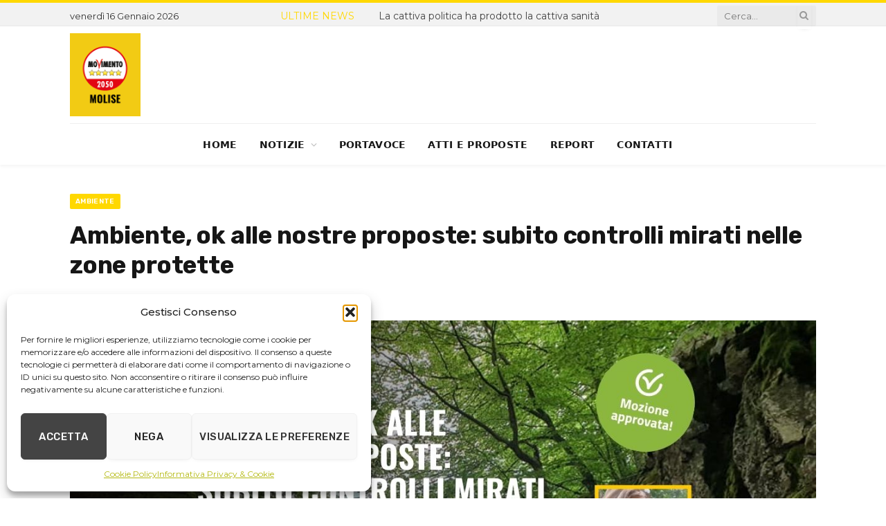

--- FILE ---
content_type: text/html; charset=UTF-8
request_url: https://www.molise5stelle.it/ambiente-ok-alle-nostre-proposte-subito-controlli-mirati-nelle-zone-protette/
body_size: 19056
content:

<!DOCTYPE html>
<html lang="it-IT" class="s-light site-s-light">

<head>

	<meta charset="UTF-8" />
	<meta name="viewport" content="width=device-width, initial-scale=1" />
	<meta name='robots' content='index, follow, max-image-preview:large, max-snippet:-1, max-video-preview:-1' />

	<!-- This site is optimized with the Yoast SEO plugin v26.6 - https://yoast.com/wordpress/plugins/seo/ -->
	<title>Ambiente, ok alle nostre proposte: subito controlli mirati nelle zone protette</title><link rel="preload" as="image" imagesrcset="https://www.molise5stelle.it/wp-content/uploads/2022/03/manzo-mozione-approvata-zone-protette-1024x538.jpg 1024w, https://www.molise5stelle.it/wp-content/uploads/2022/03/manzo-mozione-approvata-zone-protette-300x158.jpg 300w, https://www.molise5stelle.it/wp-content/uploads/2022/03/manzo-mozione-approvata-zone-protette-768x403.jpg 768w, https://www.molise5stelle.it/wp-content/uploads/2022/03/manzo-mozione-approvata-zone-protette-351x185.jpg 351w, https://www.molise5stelle.it/wp-content/uploads/2022/03/manzo-mozione-approvata-zone-protette.jpg 1200w" imagesizes="(max-width: 1200px) 100vw, 1200px" /><link rel="preload" as="font" href="https://www.molise5stelle.it/wp-content/themes/molise5stelletema/css/icons/fonts/ts-icons.woff2?v3.2" type="font/woff2" crossorigin="anonymous" />
	<meta name="description" content="In Molise si verificano troppo spesso scorribande di mezzi che minacciano intere aree protette: servono subito controlli più rigidi da parte della Regione!" />
	<link rel="canonical" href="https://www.molise5stelle.it/ambiente-ok-alle-nostre-proposte-subito-controlli-mirati-nelle-zone-protette/" />
	<meta property="og:locale" content="it_IT" />
	<meta property="og:type" content="article" />
	<meta property="og:title" content="Ambiente, ok alle nostre proposte: subito controlli mirati nelle zone protette" />
	<meta property="og:description" content="In Molise si verificano troppo spesso scorribande di mezzi che minacciano intere aree protette: servono subito controlli più rigidi da parte della Regione!" />
	<meta property="og:url" content="https://www.molise5stelle.it/ambiente-ok-alle-nostre-proposte-subito-controlli-mirati-nelle-zone-protette/" />
	<meta property="og:site_name" content="MoVimento 5 Stelle Molise" />
	<meta property="article:published_time" content="2022-03-14T10:21:45+00:00" />
	<meta property="og:image" content="https://www.molise5stelle.it/wp-content/uploads/2022/03/manzo-mozione-approvata-zone-protette.jpg" />
	<meta property="og:image:width" content="1200" />
	<meta property="og:image:height" content="630" />
	<meta property="og:image:type" content="image/jpeg" />
	<meta name="author" content="Ufficio Stampa MoVimento 5 Stelle Molise" />
	<meta name="twitter:card" content="summary_large_image" />
	<meta name="twitter:label1" content="Scritto da" />
	<meta name="twitter:data1" content="Ufficio Stampa MoVimento 5 Stelle Molise" />
	<meta name="twitter:label2" content="Tempo di lettura stimato" />
	<meta name="twitter:data2" content="3 minuti" />
	<script type="application/ld+json" class="yoast-schema-graph">{"@context":"https://schema.org","@graph":[{"@type":"WebPage","@id":"https://www.molise5stelle.it/ambiente-ok-alle-nostre-proposte-subito-controlli-mirati-nelle-zone-protette/","url":"https://www.molise5stelle.it/ambiente-ok-alle-nostre-proposte-subito-controlli-mirati-nelle-zone-protette/","name":"Ambiente, ok alle nostre proposte: subito controlli mirati nelle zone protette","isPartOf":{"@id":"https://www.molise5stelle.it/#website"},"primaryImageOfPage":{"@id":"https://www.molise5stelle.it/ambiente-ok-alle-nostre-proposte-subito-controlli-mirati-nelle-zone-protette/#primaryimage"},"image":{"@id":"https://www.molise5stelle.it/ambiente-ok-alle-nostre-proposte-subito-controlli-mirati-nelle-zone-protette/#primaryimage"},"thumbnailUrl":"https://www.molise5stelle.it/wp-content/uploads/2022/03/manzo-mozione-approvata-zone-protette.jpg","datePublished":"2022-03-14T10:21:45+00:00","author":{"@id":"https://www.molise5stelle.it/#/schema/person/d010149cd7f5b5cf1ce6d227d0489a1c"},"description":"In Molise si verificano troppo spesso scorribande di mezzi che minacciano intere aree protette: servono subito controlli più rigidi da parte della Regione!","breadcrumb":{"@id":"https://www.molise5stelle.it/ambiente-ok-alle-nostre-proposte-subito-controlli-mirati-nelle-zone-protette/#breadcrumb"},"inLanguage":"it-IT","potentialAction":[{"@type":"ReadAction","target":["https://www.molise5stelle.it/ambiente-ok-alle-nostre-proposte-subito-controlli-mirati-nelle-zone-protette/"]}]},{"@type":"ImageObject","inLanguage":"it-IT","@id":"https://www.molise5stelle.it/ambiente-ok-alle-nostre-proposte-subito-controlli-mirati-nelle-zone-protette/#primaryimage","url":"https://www.molise5stelle.it/wp-content/uploads/2022/03/manzo-mozione-approvata-zone-protette.jpg","contentUrl":"https://www.molise5stelle.it/wp-content/uploads/2022/03/manzo-mozione-approvata-zone-protette.jpg","width":1200,"height":630,"caption":"manzo, zone protette, ok mozione"},{"@type":"BreadcrumbList","@id":"https://www.molise5stelle.it/ambiente-ok-alle-nostre-proposte-subito-controlli-mirati-nelle-zone-protette/#breadcrumb","itemListElement":[{"@type":"ListItem","position":1,"name":"Home","item":"https://www.molise5stelle.it/"},{"@type":"ListItem","position":2,"name":"Blog","item":"https://www.molise5stelle.it/blog/"},{"@type":"ListItem","position":3,"name":"Ambiente, ok alle nostre proposte: subito controlli mirati nelle zone protette"}]},{"@type":"WebSite","@id":"https://www.molise5stelle.it/#website","url":"https://www.molise5stelle.it/","name":"MoVimento 5 Stelle Molise","description":"La politica raccontata ai cittadini dai cittadini nelle istituzioni","potentialAction":[{"@type":"SearchAction","target":{"@type":"EntryPoint","urlTemplate":"https://www.molise5stelle.it/?s={search_term_string}"},"query-input":{"@type":"PropertyValueSpecification","valueRequired":true,"valueName":"search_term_string"}}],"inLanguage":"it-IT"},{"@type":"Person","@id":"https://www.molise5stelle.it/#/schema/person/d010149cd7f5b5cf1ce6d227d0489a1c","name":"Ufficio Stampa MoVimento 5 Stelle Molise","image":{"@type":"ImageObject","inLanguage":"it-IT","@id":"https://www.molise5stelle.it/#/schema/person/image/","url":"https://secure.gravatar.com/avatar/aee40aa6acaaad1e7176ce23c12c0735b5a7229cd58535a920a75312300b716a?s=96&r=g","contentUrl":"https://secure.gravatar.com/avatar/aee40aa6acaaad1e7176ce23c12c0735b5a7229cd58535a920a75312300b716a?s=96&r=g","caption":"Ufficio Stampa MoVimento 5 Stelle Molise"},"url":"https://www.molise5stelle.it/author/ufficiostampa/"}]}</script>
	<!-- / Yoast SEO plugin. -->


<link rel='dns-prefetch' href='//fonts.googleapis.com' />
<link rel="alternate" type="application/rss+xml" title="MoVimento 5 Stelle Molise &raquo; Feed" href="https://www.molise5stelle.it/feed/" />
<link rel="alternate" type="application/rss+xml" title="MoVimento 5 Stelle Molise &raquo; Feed dei commenti" href="https://www.molise5stelle.it/comments/feed/" />
<link rel="alternate" title="oEmbed (JSON)" type="application/json+oembed" href="https://www.molise5stelle.it/wp-json/oembed/1.0/embed?url=https%3A%2F%2Fwww.molise5stelle.it%2Fambiente-ok-alle-nostre-proposte-subito-controlli-mirati-nelle-zone-protette%2F" />
<link rel="alternate" title="oEmbed (XML)" type="text/xml+oembed" href="https://www.molise5stelle.it/wp-json/oembed/1.0/embed?url=https%3A%2F%2Fwww.molise5stelle.it%2Fambiente-ok-alle-nostre-proposte-subito-controlli-mirati-nelle-zone-protette%2F&#038;format=xml" />
<style id='wp-img-auto-sizes-contain-inline-css' type='text/css'>
img:is([sizes=auto i],[sizes^="auto," i]){contain-intrinsic-size:3000px 1500px}
/*# sourceURL=wp-img-auto-sizes-contain-inline-css */
</style>
<style id='wp-emoji-styles-inline-css' type='text/css'>

	img.wp-smiley, img.emoji {
		display: inline !important;
		border: none !important;
		box-shadow: none !important;
		height: 1em !important;
		width: 1em !important;
		margin: 0 0.07em !important;
		vertical-align: -0.1em !important;
		background: none !important;
		padding: 0 !important;
	}
/*# sourceURL=wp-emoji-styles-inline-css */
</style>
<link rel='stylesheet' id='contact-form-7-css' href='https://www.molise5stelle.it/wp-content/plugins/contact-form-7/includes/css/styles.css?ver=6.1.4' type='text/css' media='all' />
<link rel='stylesheet' id='wpdm-fonticon-css' href='https://www.molise5stelle.it/wp-content/plugins/download-manager/assets/wpdm-iconfont/css/wpdm-icons.css?ver=6.9' type='text/css' media='all' />
<link rel='stylesheet' id='wpdm-front-css' href='https://www.molise5stelle.it/wp-content/plugins/download-manager/assets/css/front.min.css?ver=6.9' type='text/css' media='all' />
<link rel='stylesheet' id='cmplz-general-css' href='https://www.molise5stelle.it/wp-content/plugins/complianz-gdpr/assets/css/cookieblocker.min.css?ver=1766919235' type='text/css' media='all' />
<link rel='stylesheet' id='smartmag-core-css' href='https://www.molise5stelle.it/wp-content/themes/molise5stelletema/style.css?ver=10.3.2' type='text/css' media='all' />
<link rel='stylesheet' id='smartmag-magnific-popup-css' href='https://www.molise5stelle.it/wp-content/themes/molise5stelletema/css/lightbox.css?ver=10.3.2' type='text/css' media='all' />
<link rel='stylesheet' id='font-awesome4-css' href='https://www.molise5stelle.it/wp-content/themes/molise5stelletema/css/fontawesome/css/font-awesome.min.css?ver=10.3.2' type='text/css' media='all' />
<link rel='stylesheet' id='smartmag-icons-css' href='https://www.molise5stelle.it/wp-content/themes/molise5stelletema/css/icons/icons.css?ver=10.3.2' type='text/css' media='all' />
<link rel='stylesheet' id='smartmag-skin-css' href='https://www.molise5stelle.it/wp-content/themes/molise5stelletema/css/skin-thezine.css?ver=10.3.2' type='text/css' media='all' />
<style id='smartmag-skin-inline-css' type='text/css'>
:root { --c-main: #ffd800;
--c-main-rgb: 255,216,0;
--text-font: "Montserrat", system-ui, -apple-system, "Segoe UI", Arial, sans-serif;
--body-font: "Montserrat", system-ui, -apple-system, "Segoe UI", Arial, sans-serif;
--ui-font: "Rubik", system-ui, -apple-system, "Segoe UI", Arial, sans-serif;
--title-font: "Rubik", system-ui, -apple-system, "Segoe UI", Arial, sans-serif;
--h-font: "Rubik", system-ui, -apple-system, "Segoe UI", Arial, sans-serif;
--main-width: 1078px; }
.smart-head-main { --c-shadow: rgba(10,10,10,0.04); }
.smart-head-main .smart-head-top { --head-h: 38px; }
.smart-head-main .smart-head-mid { --head-h: 140px; }
.s-dark .smart-head-main .smart-head-mid,
.smart-head-main .s-dark.smart-head-mid { background-color: #181818; }
.smart-head-main .smart-head-bot { --head-h: 60px; border-bottom-width: 0px; }
.navigation { font-family: "Rubik:700", system-ui, -apple-system, "Segoe UI", Arial, sans-serif; }
.navigation-main .menu > li > a { letter-spacing: 0.02em; }
.navigation-main { --nav-items-space: 16px; }
.smart-head-mobile .smart-head-mid { border-top-width: 3px; }
.smart-head-main .offcanvas-toggle { transform: scale(0.69); }
.loop-list .ratio-is-custom { padding-bottom: calc(100% / 1.575); }
.list-post { --list-p-media-width: 44%; --list-p-media-max-width: 85%; }
.list-post .media:not(i) { --list-p-media-max-width: 44%; }
.loop-small .media:not(i) { max-width: 104px; }
.single .featured .ratio-is-custom { padding-bottom: calc(100% / 2); }
.post-content h1, .post-content h2, .post-content h3, .post-content h4, .post-content h5, .post-content h6 { font-family: "Rubik:700italic", system-ui, -apple-system, "Segoe UI", Arial, sans-serif; }


/*# sourceURL=smartmag-skin-inline-css */
</style>
<link rel='stylesheet' id='smartmag-legacy-sc-css' href='https://www.molise5stelle.it/wp-content/themes/molise5stelletema/css/legacy-shortcodes.css?ver=10.3.2' type='text/css' media='all' />
<link rel='stylesheet' id='smartmag-gfonts-custom-css' href='https://fonts.googleapis.com/css?family=Montserrat%3A400%2C500%2C600%2C700%7CRubik%3A400%2C500%2C600%2C700%7CRubik%3A700%3A400%2C500%2C600%2C700%7CRubik%3A700italic%3A400%2C500%2C600%2C700' type='text/css' media='all' />
<link rel='stylesheet' id='__EPYT__style-css' href='https://www.molise5stelle.it/wp-content/plugins/youtube-embed-plus/styles/ytprefs.min.css?ver=14.2.4' type='text/css' media='all' />
<style id='__EPYT__style-inline-css' type='text/css'>

                .epyt-gallery-thumb {
                        width: 33.333%;
                }
                
/*# sourceURL=__EPYT__style-inline-css */
</style>
<script type="text/javascript" id="smartmag-lazy-inline-js-after">
/* <![CDATA[ */
/**
 * @copyright ThemeSphere
 * @preserve
 */
var BunyadLazy={};BunyadLazy.load=function(){function a(e,n){var t={};e.dataset.bgset&&e.dataset.sizes?(t.sizes=e.dataset.sizes,t.srcset=e.dataset.bgset):t.src=e.dataset.bgsrc,function(t){var a=t.dataset.ratio;if(0<a){const e=t.parentElement;if(e.classList.contains("media-ratio")){const n=e.style;n.getPropertyValue("--a-ratio")||(n.paddingBottom=100/a+"%")}}}(e);var a,o=document.createElement("img");for(a in o.onload=function(){var t="url('"+(o.currentSrc||o.src)+"')",a=e.style;a.backgroundImage!==t&&requestAnimationFrame(()=>{a.backgroundImage=t,n&&n()}),o.onload=null,o.onerror=null,o=null},o.onerror=o.onload,t)o.setAttribute(a,t[a]);o&&o.complete&&0<o.naturalWidth&&o.onload&&o.onload()}function e(t){t.dataset.loaded||a(t,()=>{document.dispatchEvent(new Event("lazyloaded")),t.dataset.loaded=1})}function n(t){"complete"===document.readyState?t():window.addEventListener("load",t)}return{initEarly:function(){var t,a=()=>{document.querySelectorAll(".img.bg-cover:not(.lazyload)").forEach(e)};"complete"!==document.readyState?(t=setInterval(a,150),n(()=>{a(),clearInterval(t)})):a()},callOnLoad:n,initBgImages:function(t){t&&n(()=>{document.querySelectorAll(".img.bg-cover").forEach(e)})},bgLoad:a}}(),BunyadLazy.load.initEarly();
//# sourceURL=smartmag-lazy-inline-js-after
/* ]]> */
</script>
<script type="text/javascript" src="https://www.molise5stelle.it/wp-includes/js/jquery/jquery.min.js?ver=3.7.1" id="jquery-core-js"></script>
<script type="text/javascript" src="https://www.molise5stelle.it/wp-includes/js/jquery/jquery-migrate.min.js?ver=3.4.1" id="jquery-migrate-js"></script>
<script type="text/javascript" src="https://www.molise5stelle.it/wp-content/plugins/download-manager/assets/js/wpdm.min.js?ver=6.9" id="wpdm-frontend-js-js"></script>
<script type="text/javascript" id="wpdm-frontjs-js-extra">
/* <![CDATA[ */
var wpdm_url = {"home":"https://www.molise5stelle.it/","site":"https://www.molise5stelle.it/","ajax":"https://www.molise5stelle.it/wp-admin/admin-ajax.php"};
var wpdm_js = {"spinner":"\u003Ci class=\"wpdm-icon wpdm-sun wpdm-spin\"\u003E\u003C/i\u003E","client_id":"e8e45dc63215a4376c9eef40ffc8fd3e"};
var wpdm_strings = {"pass_var":"Password verificata!","pass_var_q":"Fai clic sul seguente pulsante per avviare il download.","start_dl":"Avvia download"};
//# sourceURL=wpdm-frontjs-js-extra
/* ]]> */
</script>
<script type="text/javascript" src="https://www.molise5stelle.it/wp-content/plugins/download-manager/assets/js/front.min.js?ver=3.3.40" id="wpdm-frontjs-js"></script>
<script type="text/javascript" id="smartmag-theme-js-extra">
/* <![CDATA[ */
var Bunyad = {"ajaxurl":"https://www.molise5stelle.it/wp-admin/admin-ajax.php"};
//# sourceURL=smartmag-theme-js-extra
/* ]]> */
</script>
<script type="text/javascript" src="https://www.molise5stelle.it/wp-content/themes/molise5stelletema/js/theme.js?ver=10.3.2" id="smartmag-theme-js"></script>
<script type="text/javascript" src="https://www.molise5stelle.it/wp-content/themes/molise5stelletema/js/legacy-shortcodes.js?ver=10.3.2" id="smartmag-legacy-sc-js"></script>
<script type="text/javascript" id="__ytprefs__-js-extra">
/* <![CDATA[ */
var _EPYT_ = {"ajaxurl":"https://www.molise5stelle.it/wp-admin/admin-ajax.php","security":"3cd43fc130","gallery_scrolloffset":"20","eppathtoscripts":"https://www.molise5stelle.it/wp-content/plugins/youtube-embed-plus/scripts/","eppath":"https://www.molise5stelle.it/wp-content/plugins/youtube-embed-plus/","epresponsiveselector":"[\"iframe.__youtube_prefs_widget__\"]","epdovol":"1","version":"14.2.4","evselector":"iframe.__youtube_prefs__[src], iframe[src*=\"youtube.com/embed/\"], iframe[src*=\"youtube-nocookie.com/embed/\"]","ajax_compat":"","maxres_facade":"eager","ytapi_load":"light","pause_others":"","stopMobileBuffer":"1","facade_mode":"","not_live_on_channel":""};
//# sourceURL=__ytprefs__-js-extra
/* ]]> */
</script>
<script type="text/javascript" src="https://www.molise5stelle.it/wp-content/plugins/youtube-embed-plus/scripts/ytprefs.min.js?ver=14.2.4" id="__ytprefs__-js"></script>
<link rel="https://api.w.org/" href="https://www.molise5stelle.it/wp-json/" /><link rel="alternate" title="JSON" type="application/json" href="https://www.molise5stelle.it/wp-json/wp/v2/posts/33824" /><link rel="EditURI" type="application/rsd+xml" title="RSD" href="https://www.molise5stelle.it/xmlrpc.php?rsd" />
<meta name="generator" content="WordPress 6.9" />
<link rel='shortlink' href='https://www.molise5stelle.it/?p=33824' />
			<style>.cmplz-hidden {
					display: none !important;
				}</style>
		<script>
		var BunyadSchemeKey = 'bunyad-scheme';
		(() => {
			const d = document.documentElement;
			const c = d.classList;
			var scheme = localStorage.getItem(BunyadSchemeKey);
			
			if (scheme) {
				d.dataset.origClass = c;
				scheme === 'dark' ? c.remove('s-light', 'site-s-light') : c.remove('s-dark', 'site-s-dark');
				c.add('site-s-' + scheme, 's-' + scheme);
			}
		})();
		</script>
		<meta name="generator" content="Elementor 3.34.0; features: e_font_icon_svg, additional_custom_breakpoints; settings: css_print_method-external, google_font-enabled, font_display-swap">
			<style>
				.e-con.e-parent:nth-of-type(n+4):not(.e-lazyloaded):not(.e-no-lazyload),
				.e-con.e-parent:nth-of-type(n+4):not(.e-lazyloaded):not(.e-no-lazyload) * {
					background-image: none !important;
				}
				@media screen and (max-height: 1024px) {
					.e-con.e-parent:nth-of-type(n+3):not(.e-lazyloaded):not(.e-no-lazyload),
					.e-con.e-parent:nth-of-type(n+3):not(.e-lazyloaded):not(.e-no-lazyload) * {
						background-image: none !important;
					}
				}
				@media screen and (max-height: 640px) {
					.e-con.e-parent:nth-of-type(n+2):not(.e-lazyloaded):not(.e-no-lazyload),
					.e-con.e-parent:nth-of-type(n+2):not(.e-lazyloaded):not(.e-no-lazyload) * {
						background-image: none !important;
					}
				}
			</style>
			<link rel="icon" href="https://www.molise5stelle.it/wp-content/uploads/2025/06/cropped-favicon5stelle-32x32.png" sizes="32x32" />
<link rel="icon" href="https://www.molise5stelle.it/wp-content/uploads/2025/06/cropped-favicon5stelle-192x192.png" sizes="192x192" />
<link rel="apple-touch-icon" href="https://www.molise5stelle.it/wp-content/uploads/2025/06/cropped-favicon5stelle-180x180.png" />
<meta name="msapplication-TileImage" content="https://www.molise5stelle.it/wp-content/uploads/2025/06/cropped-favicon5stelle-270x270.png" />
<meta name="generator" content="WordPress Download Manager 3.3.40" />
                <style>
        /* WPDM Link Template Styles */        </style>
                <style>

            :root {
                --color-primary: #4a8eff;
                --color-primary-rgb: 74, 142, 255;
                --color-primary-hover: #5998ff;
                --color-primary-active: #3281ff;
                --clr-sec: #6c757d;
                --clr-sec-rgb: 108, 117, 125;
                --clr-sec-hover: #6c757d;
                --clr-sec-active: #6c757d;
                --color-secondary: #6c757d;
                --color-secondary-rgb: 108, 117, 125;
                --color-secondary-hover: #6c757d;
                --color-secondary-active: #6c757d;
                --color-success: #018e11;
                --color-success-rgb: 1, 142, 17;
                --color-success-hover: #0aad01;
                --color-success-active: #0c8c01;
                --color-info: #2CA8FF;
                --color-info-rgb: 44, 168, 255;
                --color-info-hover: #2CA8FF;
                --color-info-active: #2CA8FF;
                --color-warning: #FFB236;
                --color-warning-rgb: 255, 178, 54;
                --color-warning-hover: #FFB236;
                --color-warning-active: #FFB236;
                --color-danger: #ff5062;
                --color-danger-rgb: 255, 80, 98;
                --color-danger-hover: #ff5062;
                --color-danger-active: #ff5062;
                --color-green: #30b570;
                --color-blue: #0073ff;
                --color-purple: #8557D3;
                --color-red: #ff5062;
                --color-muted: rgba(69, 89, 122, 0.6);
                --wpdm-font: "Sen", -apple-system, BlinkMacSystemFont, "Segoe UI", Roboto, Helvetica, Arial, sans-serif, "Apple Color Emoji", "Segoe UI Emoji", "Segoe UI Symbol";
            }

            .wpdm-download-link.btn.btn-primary {
                border-radius: 4px;
            }


        </style>
        

<!-- Google tag (gtag.js) -->
<script async src="https://www.googletagmanager.com/gtag/js?id=G-8YD6WZCLXY"></script>
<script>
  window.dataLayer = window.dataLayer || [];
  function gtag(){dataLayer.push(arguments);}
  gtag('js', new Date());

  gtag('config', 'G-8YD6WZCLXY');
</script>

</head>

<body class="wp-singular post-template-default single single-post postid-33824 single-format-standard wp-theme-molise5stelletema no-sidebar post-layout-modern post-cat-184 has-lb has-lb-sm ts-img-hov-fade has-sb-sep layout-normal elementor-default elementor-kit-60033">



<div class="main-wrap">

	
<div class="off-canvas-backdrop"></div>
<div class="mobile-menu-container off-canvas s-dark" id="off-canvas">

	<div class="off-canvas-head">
		<a href="#" class="close">
			<span class="visuallyhidden">Close Menu</span>
			<i class="tsi tsi-times"></i>
		</a>

		<div class="ts-logo">
			<img class="logo-mobile logo-image" src="https://www.molise5stelle.it/wp-content/uploads/2022/01/logo-m5s-2050.png" width="110" height="130" alt="MoVimento 5 Stelle Molise"/>		</div>
	</div>

	<div class="off-canvas-content">

					<ul class="mobile-menu"></ul>
		
		
		
		<div class="spc-social-block spc-social spc-social-b smart-head-social">
		
			
				<a href="https://facebook.com/molise5stelle" class="link service s-facebook" target="_blank" rel="nofollow noopener">
					<i class="icon tsi tsi-facebook"></i>					<span class="visuallyhidden">Facebook</span>
				</a>
									
			
				<a href="https://twitter.com/molise5stelle" class="link service s-twitter" target="_blank" rel="nofollow noopener">
					<i class="icon tsi tsi-twitter"></i>					<span class="visuallyhidden">X (Twitter)</span>
				</a>
									
			
				<a href="https://instagram.com/molise5stelle" class="link service s-instagram" target="_blank" rel="nofollow noopener">
					<i class="icon tsi tsi-instagram"></i>					<span class="visuallyhidden">Instagram</span>
				</a>
									
			
		</div>

		
	</div>

</div>
<div class="smart-head smart-head-legacy smart-head-main" id="smart-head">
	
	<div class="smart-head-row smart-head-top smart-head-row-3 is-light smart-head-row-full">

		<div class="inner wrap">

							
				<div class="items items-left ">
				
<span class="h-date">
	venerdì 16 Gennaio 2026</span>				</div>

							
				<div class="items items-center ">
				
<div class="trending-ticker" data-delay="8">
	<span class="heading">ULTIME NEWS</span>

	<ul>
				
			<li><a href="https://www.molise5stelle.it/la-cattiva-politica-ha-prodotto-la-cattiva-sanita/" class="post-link">La cattiva politica ha prodotto la cattiva sanità</a></li>
		
				
			<li><a href="https://www.molise5stelle.it/responsible-la-nostra-mozione-per-tutelare-linteresse-pubblico/" class="post-link">Responsible, la nostra mozione per tutelare l&#8217;interesse pubblico</a></li>
		
				
			<li><a href="https://www.molise5stelle.it/guardie-mediche-per-natale-lemergenza-mette-a-rischio-i-cittadini/" class="post-link">Guardie mediche: per Natale l&#8217;emergenza mette a rischio i cittadini</a></li>
		
				
			<li><a href="https://www.molise5stelle.it/borse-di-studio-altri-200-studenti-abbandonati-dalla-regione/" class="post-link">Borse di studio: altri 200 studenti abbandonati dalla Regione</a></li>
		
				
			<li><a href="https://www.molise5stelle.it/guardia-medica-pediatrica-appello-accolto-ora-vigileremo/" class="post-link">Guardia medica pediatrica: appello accolto, ora vigileremo</a></li>
		
				
			<li><a href="https://www.molise5stelle.it/ambulatori-pediatrici-nei-weekend-il-servizio-va-prorogato/" class="post-link">Ambulatori pediatrici nei weekend, il servizio va prorogato</a></li>
		
				
			<li><a href="https://www.molise5stelle.it/gigafactory-limmobilismo-del-governo-sta-regalando-il-futuro-ad-altri-paesi/" class="post-link">Gigafactory, l&#8217;immobilismo del Governo sta regalando il futuro ad altri Paesi</a></li>
		
				
			<li><a href="https://www.molise5stelle.it/piana-di-venafro-ora-dai-dati-scientifici-bisogna-passare-ai-fatti/" class="post-link">Piana di Venafro: ora dai dati scientifici, bisogna passare ai fatti</a></li>
		
				
			</ul>
</div>
				</div>

							
				<div class="items items-right ">
				

	<div class="smart-head-search">
		<form role="search" class="search-form" action="https://www.molise5stelle.it/" method="get">
			<input type="text" name="s" class="query" value="" placeholder="Cerca..." autocomplete="off" />
			<button class="search-button" type="submit">
				<i class="tsi tsi-search"></i>
				<span class="visuallyhidden"></span>
			</button>
		</form>
	</div> <!-- .search -->

				</div>

						
		</div>
	</div>

	
	<div class="smart-head-row smart-head-mid is-light smart-head-row-full">

		<div class="inner wrap">

							
				<div class="items items-left ">
					<a href="https://www.molise5stelle.it/" title="MoVimento 5 Stelle Molise" rel="home" class="logo-link ts-logo logo-is-image">
		<span>
			
				
					<img fetchpriority="high" src="https://www.molise5stelle.it/wp-content/uploads/2022/01/logo-m5s-2050.png" class="logo-image" alt="MoVimento 5 Stelle Molise" width="220" height="260"/>
									 
					</span>
	</a>				</div>

							
				<div class="items items-center empty">
								</div>

							
				<div class="items items-right empty">
								</div>

						
		</div>
	</div>

	
	<div class="smart-head-row smart-head-bot smart-head-row-3 is-light has-center-nav wrap">

		<div class="inner full">

							
				<div class="items items-left empty">
								</div>

							
				<div class="items items-center ">
					<div class="nav-wrap">
		<nav class="navigation navigation-main nav-hov-b">
			<ul id="menu-mediomenu" class="menu"><li id="menu-item-14019" class="menu-item menu-item-type-post_type menu-item-object-page menu-item-home menu-item-14019"><a href="https://www.molise5stelle.it/">Home</a></li>
<li id="menu-item-14031" class="menu-item menu-item-type-post_type menu-item-object-page current_page_parent menu-item-has-children menu-item-14031"><a href="https://www.molise5stelle.it/blog/">Notizie</a>
<ul class="sub-menu">
	<li id="menu-item-14507" class="menu-item menu-item-type-taxonomy menu-item-object-category current-post-ancestor current-menu-parent current-post-parent menu-cat-184 menu-item-14507"><a href="https://www.molise5stelle.it/category/ambiente/">Ambiente</a></li>
	<li id="menu-item-14503" class="menu-item menu-item-type-taxonomy menu-item-object-category menu-cat-196 menu-item-14503"><a href="https://www.molise5stelle.it/category/consiglio-regionale/">Consiglio regionale</a></li>
	<li id="menu-item-15114" class="menu-item menu-item-type-taxonomy menu-item-object-category menu-cat-1297 menu-item-15114"><a href="https://www.molise5stelle.it/category/costi-della-politica/">Costi della politica</a></li>
	<li id="menu-item-14502" class="menu-item menu-item-type-taxonomy menu-item-object-category menu-cat-189 menu-item-14502"><a href="https://www.molise5stelle.it/category/enti-aziende-partecipate/">Enti e Partecipate</a></li>
	<li id="menu-item-14499" class="menu-item menu-item-type-taxonomy menu-item-object-category menu-cat-233 menu-item-14499"><a href="https://www.molise5stelle.it/category/infrastrutture/">Infrastrutture e Viabilità</a></li>
	<li id="menu-item-14506" class="menu-item menu-item-type-taxonomy menu-item-object-category menu-cat-1271 menu-item-14506"><a href="https://www.molise5stelle.it/category/occupazione/">Occupazione</a></li>
	<li id="menu-item-14498" class="menu-item menu-item-type-taxonomy menu-item-object-category menu-cat-185 menu-item-14498"><a href="https://www.molise5stelle.it/category/sanita/">Sanità</a></li>
	<li id="menu-item-14501" class="menu-item menu-item-type-taxonomy menu-item-object-category menu-cat-1174 menu-item-14501"><a href="https://www.molise5stelle.it/category/sociale/">Sociale</a></li>
	<li id="menu-item-14505" class="menu-item menu-item-type-taxonomy menu-item-object-category menu-cat-1270 menu-item-14505"><a href="https://www.molise5stelle.it/category/trasporti/">Trasporti</a></li>
	<li id="menu-item-14500" class="menu-item menu-item-type-taxonomy menu-item-object-category menu-cat-216 menu-item-14500"><a href="https://www.molise5stelle.it/category/turismo-cultura/">Turismo e Cultura</a></li>
</ul>
</li>
<li id="menu-item-14018" class="menu-item menu-item-type-post_type menu-item-object-page menu-item-14018"><a href="https://www.molise5stelle.it/consiglieri-eletti-m5s-molise/">Portavoce</a></li>
<li id="menu-item-14107" class="menu-item menu-item-type-post_type menu-item-object-page menu-item-14107"><a href="https://www.molise5stelle.it/xii-legislatura/">Atti e proposte</a></li>
<li id="menu-item-14105" class="menu-item menu-item-type-post_type menu-item-object-page menu-item-14105"><a href="https://www.molise5stelle.it/report/">Report</a></li>
<li id="menu-item-14509" class="menu-item menu-item-type-post_type menu-item-object-page menu-item-14509"><a href="https://www.molise5stelle.it/contatti/">Contatti</a></li>
</ul>		</nav>
	</div>
				</div>

							
				<div class="items items-right empty">
								</div>

						
		</div>
	</div>

	</div>
<div class="smart-head smart-head-a smart-head-mobile" id="smart-head-mobile" data-sticky="mid" data-sticky-type="smart" data-sticky-full>
	
	<div class="smart-head-row smart-head-mid smart-head-row-3 s-dark smart-head-row-full">

		<div class="inner wrap">

							
				<div class="items items-left ">
				
<button class="offcanvas-toggle has-icon" type="button" aria-label="Menu">
	<span class="hamburger-icon hamburger-icon-a">
		<span class="inner"></span>
	</span>
</button>				</div>

							
				<div class="items items-center ">
					<a href="https://www.molise5stelle.it/" title="MoVimento 5 Stelle Molise" rel="home" class="logo-link ts-logo logo-is-image">
		<span>
			
									<img class="logo-mobile logo-image" src="https://www.molise5stelle.it/wp-content/uploads/2022/01/logo-m5s-2050.png" width="110" height="130" alt="MoVimento 5 Stelle Molise"/>									 
					</span>
	</a>				</div>

							
				<div class="items items-right ">
				

	<a href="#" class="search-icon has-icon-only is-icon" title="Cerca">
		<i class="tsi tsi-search"></i>
	</a>

				</div>

						
		</div>
	</div>

	</div>

<div class="main ts-contain cf no-sidebar">
	
		

<div class="ts-row">
	<div class="col-8 main-content s-post-contain">

					<div class="the-post-header s-head-modern s-head-modern-a">
	<div class="post-meta post-meta-a post-meta-left post-meta-single has-below"><div class="post-meta-items meta-above"><span class="meta-item cat-labels">
						
						<a href="https://www.molise5stelle.it/category/ambiente/" class="category term-color-184" rel="category">Ambiente</a>
					</span>
					</div><h1 class="is-title post-title">Ambiente, ok alle nostre proposte: subito controlli mirati nelle zone protette</h1><div class="post-meta-items meta-below"><span class="meta-item date"><time class="post-date" datetime="2022-03-14T11:21:45+01:00">14 Marzo 2022</time></span></div></div>	
	
</div>		
					<div class="single-featured">	
	<div class="featured">
				
			<a href="https://www.molise5stelle.it/wp-content/uploads/2022/03/manzo-mozione-approvata-zone-protette.jpg" class="image-link media-ratio ratio-is-custom" title="Ambiente, ok alle nostre proposte: subito controlli mirati nelle zone protette"><img width="1200" height="600" src="https://www.molise5stelle.it/wp-content/uploads/2022/03/manzo-mozione-approvata-zone-protette-1024x538.jpg" class="attachment-bunyad-main-full size-bunyad-main-full no-lazy skip-lazy wp-post-image" alt="manzo, zone protette, ok mozione" sizes="(max-width: 1200px) 100vw, 1200px" title="Ambiente, ok alle nostre proposte: subito controlli mirati nelle zone protette" decoding="async" srcset="https://www.molise5stelle.it/wp-content/uploads/2022/03/manzo-mozione-approvata-zone-protette-1024x538.jpg 1024w, https://www.molise5stelle.it/wp-content/uploads/2022/03/manzo-mozione-approvata-zone-protette-300x158.jpg 300w, https://www.molise5stelle.it/wp-content/uploads/2022/03/manzo-mozione-approvata-zone-protette-768x403.jpg 768w, https://www.molise5stelle.it/wp-content/uploads/2022/03/manzo-mozione-approvata-zone-protette-351x185.jpg 351w, https://www.molise5stelle.it/wp-content/uploads/2022/03/manzo-mozione-approvata-zone-protette.jpg 1200w" /></a>		
						
			</div>

	</div>
		
		<div class="the-post s-post-modern">

			<article id="post-33824" class="post-33824 post type-post status-publish format-standard has-post-thumbnail category-ambiente tag-ambiente tag-paesaggio tag-patrizia-manzo tag-territorio tag-tutela-ambientale">
				
<div class="post-content-wrap">
	
	<div class="post-content cf entry-content content-normal">

		
				
		<div class="kvgmc6g5 cxmmr5t8 oygrvhab hcukyx3x c1et5uql ii04i59q">
<p dir="auto">Di fronte al verificarsi di innumerevoli atti di barbarie che minacciano il nostro patrimonio naturalistico, le misure in difesa del territorio e dell&#8217;ambiente non possono rimanere chiuse nei cassetti della Regione. Ecco perché abbiamo chiesto e ottenuto l&#8217;impegno del presidente Toma e degli assessori competenti ad osservare il recente decreto del Mipaaf che disciplina l&#8217;utilizzo, la gestione e la fruizione della viabilità forestale. Ma la Regione dovrà fare la sua parte anche per sensibilizzare i cittadini al rispetto del territorio, e intensificare i controlli nelle zone protette collaborando con le associazioni di categoria. Obiettivi che non devono restare solo in agenda, ma tradursi in atti concreti. Perché amare e rispettare l&#8217;ambiente, significa amare noi stessi.</p>
<p dir="auto"><em>di<a href="https://www.molise5stelle.it/portavoce-consiglio-regionale-molise/"> <strong>Patrizia Manzo</strong></a></em></p>
<p dir="auto">In Consiglio regionale abbiamo finalmente raggiunto<strong> un piccolo ma importante traguardo per la difesa del patrimonio territoriale e la valorizzazione delle tante bellezze del Molise</strong>. La strada da fare per un futuro sostenibile è ancora lunga. Questo piccolo passo ci lascia però un bagliore di speranza per la tutela della nostra terra e dei suoi paesaggi, tanto apprezzati dai turisti che visitano il Molise.</p>
<h2 dir="auto">Innumerevoli le nostre denunce di gesti inconsulti che danneggiano il territorio</h2>
</div>
<p dir="auto">Sono anni che porto avanti una vera lotta di civiltà per la tutela del territorio regionale, battendomi a difesa delle aree sensibili da gesti inconsulti che potrebbero danneggiarlo. Come succede a causa delle<strong> scorribande di fuoristrada</strong>, <strong>motocross</strong> e <strong>quad</strong> su <strong>piste del tutto abusive</strong>, nella totale mancanza di rispetto delle norme sancite dal Mipaaf nell&#8217;ottobre 2021. Ecco perché ripeto da anni ormai che la Regione debba impedire tutto questo e custodire il patrimonio ambientale, tutelato anche da direttive europee, per lasciarlo in eredità alle future generazioni.</p>
<p dir="auto">Già lo scorso anno portai in Consiglio un’interpellanza rimasta purtroppo senza reale riscontro. Ho voluto riportare quindi in Aula delle proposte per risolvere la problematica, e sono state finalmente accolte.</p>
<div dir="auto">
<h2>Molise &#8216;perla&#8217; da custodire: la Regione faccia la sua parte</h2>
</div>
<div dir="auto">Non serve neanche dirlo: <strong>la nostra regione è una vera &#8216;perla&#8217; da custodire</strong>. Basti pensare che <strong>solo in Molise ci sono ben 88 siti che appartengono alla Rete Natura 2000</strong>, principale strumento europeo per la difesa della biodiversità. Aree in cui è riconosciuta la presenza degli uomini e delle loro attività tradizionali a patto che siano in <strong>equilibrio con la natura circostante</strong>. Ed è proprio in tal senso che <strong>la Regione deve intervenire</strong>. Innanzitutto bisogna <strong>vietare</strong> il <strong>passaggio di alcuni mezzi a motore su zone sensibili</strong> ed <strong>evitare atti di barbarie sul nostro patrimonio territoriale</strong>.</div>
<div dir="auto">
<h2>Amare e rispettare l&#8217;ambiente significa amare noi stessi</h2>
</div>
<div dir="auto">Grazie all’impegno ottenuto, Toma e gli assessori competenti dovranno quindi adottare le misure conseguenti al decreto del 28 ottobre 2021. Quest&#8217;ultimo individua infatti l’Ente competente a <strong>disciplinare le modalità di utilizzo</strong>, <strong>gestione</strong> e <strong>fruizione</strong> della <strong>viabilità forestale</strong>. Ma dovranno anche adottare provvedimenti per <strong>sensibilizzare</strong> <strong>i cittadini al rispetto delle normative vigenti</strong>, migliorando oltretutto le doverose <strong>azioni di controllo e sorveglianza</strong> nelle zone protette con la <strong>collaborazione delle associazioni</strong>.</div>
<div class="cxmmr5t8 oygrvhab hcukyx3x c1et5uql o9v6fnle ii04i59q">
<p dir="auto">L&#8217;impegno ottenuto, però, <strong>non può e non deve restare lettera morta</strong>. Cosa che, ahinoi, accade invece troppo spesso in Molise. Perché <strong>amare e rispettare il nostro ambiente</strong>, significa <strong>amare noi stessi</strong>.</p>
</div>

				
		
		
		
	</div>
</div>
	
			</article>

			
	
	<div class="post-share-bot">
		<span class="info">Condividi.</span>
		
		<span class="share-links spc-social spc-social-colors spc-social-bg">

			
			
				<a href="https://www.facebook.com/sharer.php?u=https%3A%2F%2Fwww.molise5stelle.it%2Fambiente-ok-alle-nostre-proposte-subito-controlli-mirati-nelle-zone-protette%2F" class="service s-facebook tsi tsi-facebook" 
					title="Share on Facebook" target="_blank" rel="nofollow noopener">
					<span class="visuallyhidden">Facebook</span>

									</a>
					
			
				<a href="https://twitter.com/intent/tweet?url=https%3A%2F%2Fwww.molise5stelle.it%2Fambiente-ok-alle-nostre-proposte-subito-controlli-mirati-nelle-zone-protette%2F&#038;text=Ambiente%2C%20ok%20alle%20nostre%20proposte%3A%20subito%20controlli%20mirati%20nelle%20zone%20protette" class="service s-twitter tsi tsi-twitter" 
					title="Share on X (Twitter)" target="_blank" rel="nofollow noopener">
					<span class="visuallyhidden">Twitter</span>

									</a>
					
			
				<a href="https://pinterest.com/pin/create/button/?url=https%3A%2F%2Fwww.molise5stelle.it%2Fambiente-ok-alle-nostre-proposte-subito-controlli-mirati-nelle-zone-protette%2F&#038;media=https%3A%2F%2Fwww.molise5stelle.it%2Fwp-content%2Fuploads%2F2022%2F03%2Fmanzo-mozione-approvata-zone-protette.jpg&#038;description=Ambiente%2C%20ok%20alle%20nostre%20proposte%3A%20subito%20controlli%20mirati%20nelle%20zone%20protette" class="service s-pinterest tsi tsi-pinterest" 
					title="Share on Pinterest" target="_blank" rel="nofollow noopener">
					<span class="visuallyhidden">Pinterest</span>

									</a>
					
			
				<a href="https://www.linkedin.com/shareArticle?mini=true&#038;url=https%3A%2F%2Fwww.molise5stelle.it%2Fambiente-ok-alle-nostre-proposte-subito-controlli-mirati-nelle-zone-protette%2F" class="service s-linkedin tsi tsi-linkedin" 
					title="Share on LinkedIn" target="_blank" rel="nofollow noopener">
					<span class="visuallyhidden">LinkedIn</span>

									</a>
					
			
				<a href="mailto:?subject=Ambiente%2C%20ok%20alle%20nostre%20proposte%3A%20subito%20controlli%20mirati%20nelle%20zone%20protette&#038;body=https%3A%2F%2Fwww.molise5stelle.it%2Fambiente-ok-alle-nostre-proposte-subito-controlli-mirati-nelle-zone-protette%2F" class="service s-email tsi tsi-envelope-o" 
					title="Share via Email" target="_blank" rel="nofollow noopener">
					<span class="visuallyhidden">Email</span>

									</a>
					
			
				<a href="https://t.me/share/url?url=https%3A%2F%2Fwww.molise5stelle.it%2Fambiente-ok-alle-nostre-proposte-subito-controlli-mirati-nelle-zone-protette%2F&#038;title=Ambiente%2C%20ok%20alle%20nostre%20proposte%3A%20subito%20controlli%20mirati%20nelle%20zone%20protette" class="service s-telegram tsi tsi-telegram" 
					title="Share on Telegram" target="_blank" rel="nofollow noopener">
					<span class="visuallyhidden">Telegram</span>

									</a>
					
			
				<a href="https://wa.me/?text=Ambiente%2C%20ok%20alle%20nostre%20proposte%3A%20subito%20controlli%20mirati%20nelle%20zone%20protette%20https%3A%2F%2Fwww.molise5stelle.it%2Fambiente-ok-alle-nostre-proposte-subito-controlli-mirati-nelle-zone-protette%2F" class="service s-whatsapp tsi tsi-whatsapp" 
					title="Share on WhatsApp" target="_blank" rel="nofollow noopener">
					<span class="visuallyhidden">WhatsApp</span>

									</a>
					
			
			
		</span>
	</div>
	



	<section class="related-posts">
							
							
				<div class="block-head block-head-ac block-head-a block-head-a1 is-left">

					<h4 class="heading"><span class="color">Articoli</span> Correlati</h4>					
									</div>
				
			
				<section class="block-wrap block-grid mb-none" data-id="1">

				
			<div class="block-content">
					
	<div class="loop loop-grid loop-grid-sm grid grid-3 md:grid-2 xs:grid-1">

					
<article class="l-post grid-post grid-sm-post">

	
			<div class="media">

		
			<a href="https://www.molise5stelle.it/piana-di-venafro-ora-dai-dati-scientifici-bisogna-passare-ai-fatti/" class="image-link media-ratio ratio-16-9" title="Piana di Venafro: ora dai dati scientifici, bisogna passare ai fatti"><span data-bgsrc="https://www.molise5stelle.it/wp-content/uploads/2025/11/Cover-per-blog-8-450x236.jpg" class="img bg-cover wp-post-image attachment-bunyad-medium size-bunyad-medium lazyload" data-bgset="https://www.molise5stelle.it/wp-content/uploads/2025/11/Cover-per-blog-8-450x236.jpg 450w, https://www.molise5stelle.it/wp-content/uploads/2025/11/Cover-per-blog-8-300x158.jpg 300w, https://www.molise5stelle.it/wp-content/uploads/2025/11/Cover-per-blog-8-1024x538.jpg 1024w, https://www.molise5stelle.it/wp-content/uploads/2025/11/Cover-per-blog-8-768x403.jpg 768w, https://www.molise5stelle.it/wp-content/uploads/2025/11/Cover-per-blog-8-150x79.jpg 150w, https://www.molise5stelle.it/wp-content/uploads/2025/11/Cover-per-blog-8.jpg 1200w" data-sizes="(max-width: 339px) 100vw, 339px"></span></a>			
			
			
			
		
		</div>
	

	
		<div class="content">

			<div class="post-meta post-meta-a has-below"><h4 class="is-title post-title"><a href="https://www.molise5stelle.it/piana-di-venafro-ora-dai-dati-scientifici-bisogna-passare-ai-fatti/">Piana di Venafro: ora dai dati scientifici, bisogna passare ai fatti</a></h4><div class="post-meta-items meta-below"><span class="meta-item date"><span class="date-link"><time class="post-date" datetime="2025-11-28T11:54:52+01:00">28 Novembre 2025</time></span></span></div></div>			
			
			
		</div>

	
</article>					
<article class="l-post grid-post grid-sm-post">

	
			<div class="media">

		
			<a href="https://www.molise5stelle.it/erostione-costiera-arrivano-i-fondi-che-ci-danno-ragione/" class="image-link media-ratio ratio-16-9" title="Erostione costiera: arrivano i fondi che ci danno ragione"><span data-bgsrc="https://www.molise5stelle.it/wp-content/uploads/2025/09/erosione-costiera-450x236.jpg" class="img bg-cover wp-post-image attachment-bunyad-medium size-bunyad-medium lazyload" data-bgset="https://www.molise5stelle.it/wp-content/uploads/2025/09/erosione-costiera-450x236.jpg 450w, https://www.molise5stelle.it/wp-content/uploads/2025/09/erosione-costiera-300x158.jpg 300w, https://www.molise5stelle.it/wp-content/uploads/2025/09/erosione-costiera-1024x538.jpg 1024w, https://www.molise5stelle.it/wp-content/uploads/2025/09/erosione-costiera-768x403.jpg 768w, https://www.molise5stelle.it/wp-content/uploads/2025/09/erosione-costiera-150x79.jpg 150w, https://www.molise5stelle.it/wp-content/uploads/2025/09/erosione-costiera.jpg 1200w" data-sizes="(max-width: 339px) 100vw, 339px"></span></a>			
			
			
			
		
		</div>
	

	
		<div class="content">

			<div class="post-meta post-meta-a has-below"><h4 class="is-title post-title"><a href="https://www.molise5stelle.it/erostione-costiera-arrivano-i-fondi-che-ci-danno-ragione/">Erostione costiera: arrivano i fondi che ci danno ragione</a></h4><div class="post-meta-items meta-below"><span class="meta-item date"><span class="date-link"><time class="post-date" datetime="2025-09-27T10:00:27+02:00">27 Settembre 2025</time></span></span></div></div>			
			
			
		</div>

	
</article>					
<article class="l-post grid-post grid-sm-post">

	
			<div class="media">

		
			<a href="https://www.molise5stelle.it/parco-del-matese-dal-centrodestra-prima-barricate-poi-le-nomine/" class="image-link media-ratio ratio-16-9" title="Parco del Matese: dal centrodestra prima barricate, poi le nomine"><span data-bgsrc="https://www.molise5stelle.it/wp-content/uploads/2025/08/Cover-Matese-450x236.jpg" class="img bg-cover wp-post-image attachment-bunyad-medium size-bunyad-medium lazyload" data-bgset="https://www.molise5stelle.it/wp-content/uploads/2025/08/Cover-Matese-450x236.jpg 450w, https://www.molise5stelle.it/wp-content/uploads/2025/08/Cover-Matese-300x158.jpg 300w, https://www.molise5stelle.it/wp-content/uploads/2025/08/Cover-Matese-1024x538.jpg 1024w, https://www.molise5stelle.it/wp-content/uploads/2025/08/Cover-Matese-768x403.jpg 768w, https://www.molise5stelle.it/wp-content/uploads/2025/08/Cover-Matese-150x79.jpg 150w, https://www.molise5stelle.it/wp-content/uploads/2025/08/Cover-Matese.jpg 1200w" data-sizes="(max-width: 339px) 100vw, 339px"></span></a>			
			
			
			
		
		</div>
	

	
		<div class="content">

			<div class="post-meta post-meta-a has-below"><h4 class="is-title post-title"><a href="https://www.molise5stelle.it/parco-del-matese-dal-centrodestra-prima-barricate-poi-le-nomine/">Parco del Matese: dal centrodestra prima barricate, poi le nomine</a></h4><div class="post-meta-items meta-below"><span class="meta-item date"><span class="date-link"><time class="post-date" datetime="2025-08-13T10:44:52+02:00">13 Agosto 2025</time></span></span></div></div>			
			
			
		</div>

	
</article>		
	</div>

		
			</div>

		</section>
		
	</section>			
			<div class="comments">
							</div>

		</div>
	</div>
	
	</div>
	</div>

			<footer class="main-footer cols-gap-lg footer-classic s-dark">

						<div class="upper-footer classic-footer-upper">
			<div class="ts-contain wrap">
		
							<div class="widgets row cf">
					<div class="widget col-3 widget_media_image"><img width="220" height="260" src="[data-uri]" class="image wp-image-32939  attachment-full size-full lazyload" alt="logo-m5s-2050" style="max-width: 100%; height: auto;" decoding="async" data-src="https://www.molise5stelle.it/wp-content/uploads/2022/01/logo-m5s-2050.png" /></div><div class="widget_text widget col-3 widget_custom_html"><div class="textwidget custom-html-widget"><div class="box-footer-1">

<div style="font-size:20px;"><strong>MOVIMENTO 5 STELLE MOLISE</strong></div>
Gruppo Consiliare MoVimento 5
Stelle - 2050 <br/>via IV Novembre 83, 86100 Campobasso<br/>C.F. 92076800702<br/>
</div></div></div><div class="widget_text widget col-3 widget_custom_html"><div class="textwidget custom-html-widget">Notizie, approfondimenti, proposte di legge da discutere con noi, eventi e appuntamenti. Questo è il sito ufficiale per conoscere tutto, ma proprio tutto, sulle nostre attività nelle istituzioni.</div></div><div class="widget_text widget col-3 widget_custom_html"><div class="textwidget custom-html-widget"><a href="/index.php">HOMEPAGE</a><br/>
<a href="/blog">NOTIZIE</a><br/>
<a href="/consiglieri-eletti-m5s-molise/">PORTAVOCE</a><br/>
<a href="/xii-legislatura">ATTI E PROPOSTE</a><br/>
<a href="/report">REPORT</a><br/>
<a href="/contatti">CONTATTI</a><br/>
</div></div>				</div>
					
			</div>
		</div>
		
	
			<div class="lower-footer classic-footer-lower">
			<div class="ts-contain wrap">
				<div class="inner">

					<div class="copyright">
						&copy; 2026 | Gruppo Consiliare MoVimento 5 Stelle - 2050
via IV Novembre 83, 86100 Campobasso
C.F. 92076800702 					</div>
					
												
						<div class="links">
							<div class="menu-menu-footer-container"><ul id="menu-menu-footer" class="menu"><li id="menu-item-60107" class="menu-item menu-item-type-post_type menu-item-object-page menu-item-privacy-policy menu-item-60107"><a rel="privacy-policy" href="https://www.molise5stelle.it/informativa-privacy-trattamento-dati-personali/">Privacy Policy</a></li>
<li id="menu-item-60106" class="menu-item menu-item-type-post_type menu-item-object-page menu-item-60106"><a href="https://www.molise5stelle.it/cookie-policy-ue/">Cookie Policy (UE)</a></li>
</ul></div>						</div>
						
									</div>
			</div>
		</div>		
			</footer>
		
	
</div><!-- .main-wrap -->



	<div class="search-modal-wrap" data-scheme="dark">
		<div class="search-modal-box" role="dialog" aria-modal="true">

			<form method="get" class="search-form" action="https://www.molise5stelle.it/">
				<input type="search" class="search-field" name="s" placeholder="Cerca..." value="" required />

				<button type="submit" class="search-submit visuallyhidden">Invia</button>

				<p class="message">
					Digita qui sopra e premi <em>Invio</em> per cercare. Premi <em>Esc</em> per annullare.				</p>
						
			</form>

		</div>
	</div>


<script type="speculationrules">
{"prefetch":[{"source":"document","where":{"and":[{"href_matches":"/*"},{"not":{"href_matches":["/wp-*.php","/wp-admin/*","/wp-content/uploads/*","/wp-content/*","/wp-content/plugins/*","/wp-content/themes/molise5stelletema/*","/*\\?(.+)"]}},{"not":{"selector_matches":"a[rel~=\"nofollow\"]"}},{"not":{"selector_matches":".no-prefetch, .no-prefetch a"}}]},"eagerness":"conservative"}]}
</script>
            <script>
                const abmsg = "We noticed an ad blocker. Consider whitelisting us to support the site ❤️";
                const abmsgd = "download";
                const iswpdmpropage = 0;
                jQuery(function($){

                    
                });
            </script>
            <div id="fb-root"></div>
            
<!-- Consent Management powered by Complianz | GDPR/CCPA Cookie Consent https://wordpress.org/plugins/complianz-gdpr -->
<div id="cmplz-cookiebanner-container"><div class="cmplz-cookiebanner cmplz-hidden banner-1 banner-a optin cmplz-bottom-left cmplz-categories-type-view-preferences" aria-modal="true" data-nosnippet="true" role="dialog" aria-live="polite" aria-labelledby="cmplz-header-1-optin" aria-describedby="cmplz-message-1-optin">
	<div class="cmplz-header">
		<div class="cmplz-logo"></div>
		<div class="cmplz-title" id="cmplz-header-1-optin">Gestisci Consenso</div>
		<div class="cmplz-close" tabindex="0" role="button" aria-label="Chiudi la finestra di dialogo">
			<svg aria-hidden="true" focusable="false" data-prefix="fas" data-icon="times" class="svg-inline--fa fa-times fa-w-11" role="img" xmlns="http://www.w3.org/2000/svg" viewBox="0 0 352 512"><path fill="currentColor" d="M242.72 256l100.07-100.07c12.28-12.28 12.28-32.19 0-44.48l-22.24-22.24c-12.28-12.28-32.19-12.28-44.48 0L176 189.28 75.93 89.21c-12.28-12.28-32.19-12.28-44.48 0L9.21 111.45c-12.28 12.28-12.28 32.19 0 44.48L109.28 256 9.21 356.07c-12.28 12.28-12.28 32.19 0 44.48l22.24 22.24c12.28 12.28 32.2 12.28 44.48 0L176 322.72l100.07 100.07c12.28 12.28 32.2 12.28 44.48 0l22.24-22.24c12.28-12.28 12.28-32.19 0-44.48L242.72 256z"></path></svg>
		</div>
	</div>

	<div class="cmplz-divider cmplz-divider-header"></div>
	<div class="cmplz-body">
		<div class="cmplz-message" id="cmplz-message-1-optin">Per fornire le migliori esperienze, utilizziamo tecnologie come i cookie per memorizzare e/o accedere alle informazioni del dispositivo. Il consenso a queste tecnologie ci permetterà di elaborare dati come il comportamento di navigazione o ID unici su questo sito. Non acconsentire o ritirare il consenso può influire negativamente su alcune caratteristiche e funzioni.</div>
		<!-- categories start -->
		<div class="cmplz-categories">
			<details class="cmplz-category cmplz-functional" >
				<summary>
						<span class="cmplz-category-header">
							<span class="cmplz-category-title">Funzionale</span>
							<span class='cmplz-always-active'>
								<span class="cmplz-banner-checkbox">
									<input type="checkbox"
										   id="cmplz-functional-optin"
										   data-category="cmplz_functional"
										   class="cmplz-consent-checkbox cmplz-functional"
										   size="40"
										   value="1"/>
									<label class="cmplz-label" for="cmplz-functional-optin"><span class="screen-reader-text">Funzionale</span></label>
								</span>
								Sempre attivo							</span>
							<span class="cmplz-icon cmplz-open">
								<svg xmlns="http://www.w3.org/2000/svg" viewBox="0 0 448 512"  height="18" ><path d="M224 416c-8.188 0-16.38-3.125-22.62-9.375l-192-192c-12.5-12.5-12.5-32.75 0-45.25s32.75-12.5 45.25 0L224 338.8l169.4-169.4c12.5-12.5 32.75-12.5 45.25 0s12.5 32.75 0 45.25l-192 192C240.4 412.9 232.2 416 224 416z"/></svg>
							</span>
						</span>
				</summary>
				<div class="cmplz-description">
					<span class="cmplz-description-functional">L'archiviazione tecnica o l'accesso sono strettamente necessari al fine legittimo di consentire l'uso di un servizio specifico esplicitamente richiesto dall'abbonato o dall'utente, o al solo scopo di effettuare la trasmissione di una comunicazione su una rete di comunicazione elettronica.</span>
				</div>
			</details>

			<details class="cmplz-category cmplz-preferences" >
				<summary>
						<span class="cmplz-category-header">
							<span class="cmplz-category-title">Preferenze</span>
							<span class="cmplz-banner-checkbox">
								<input type="checkbox"
									   id="cmplz-preferences-optin"
									   data-category="cmplz_preferences"
									   class="cmplz-consent-checkbox cmplz-preferences"
									   size="40"
									   value="1"/>
								<label class="cmplz-label" for="cmplz-preferences-optin"><span class="screen-reader-text">Preferenze</span></label>
							</span>
							<span class="cmplz-icon cmplz-open">
								<svg xmlns="http://www.w3.org/2000/svg" viewBox="0 0 448 512"  height="18" ><path d="M224 416c-8.188 0-16.38-3.125-22.62-9.375l-192-192c-12.5-12.5-12.5-32.75 0-45.25s32.75-12.5 45.25 0L224 338.8l169.4-169.4c12.5-12.5 32.75-12.5 45.25 0s12.5 32.75 0 45.25l-192 192C240.4 412.9 232.2 416 224 416z"/></svg>
							</span>
						</span>
				</summary>
				<div class="cmplz-description">
					<span class="cmplz-description-preferences">L'archiviazione tecnica o l'accesso sono necessari per lo scopo legittimo di memorizzare le preferenze che non sono richieste dall'abbonato o dall'utente.</span>
				</div>
			</details>

			<details class="cmplz-category cmplz-statistics" >
				<summary>
						<span class="cmplz-category-header">
							<span class="cmplz-category-title">Statistiche</span>
							<span class="cmplz-banner-checkbox">
								<input type="checkbox"
									   id="cmplz-statistics-optin"
									   data-category="cmplz_statistics"
									   class="cmplz-consent-checkbox cmplz-statistics"
									   size="40"
									   value="1"/>
								<label class="cmplz-label" for="cmplz-statistics-optin"><span class="screen-reader-text">Statistiche</span></label>
							</span>
							<span class="cmplz-icon cmplz-open">
								<svg xmlns="http://www.w3.org/2000/svg" viewBox="0 0 448 512"  height="18" ><path d="M224 416c-8.188 0-16.38-3.125-22.62-9.375l-192-192c-12.5-12.5-12.5-32.75 0-45.25s32.75-12.5 45.25 0L224 338.8l169.4-169.4c12.5-12.5 32.75-12.5 45.25 0s12.5 32.75 0 45.25l-192 192C240.4 412.9 232.2 416 224 416z"/></svg>
							</span>
						</span>
				</summary>
				<div class="cmplz-description">
					<span class="cmplz-description-statistics">L'archiviazione tecnica o l'accesso che viene utilizzato esclusivamente per scopi statistici.</span>
					<span class="cmplz-description-statistics-anonymous">L'archiviazione tecnica o l'accesso che viene utilizzato esclusivamente per scopi statistici anonimi. Senza un mandato di comparizione, una conformità volontaria da parte del vostro Fornitore di Servizi Internet, o ulteriori registrazioni da parte di terzi, le informazioni memorizzate o recuperate per questo scopo da sole non possono di solito essere utilizzate per l'identificazione.</span>
				</div>
			</details>
			<details class="cmplz-category cmplz-marketing" >
				<summary>
						<span class="cmplz-category-header">
							<span class="cmplz-category-title">Marketing</span>
							<span class="cmplz-banner-checkbox">
								<input type="checkbox"
									   id="cmplz-marketing-optin"
									   data-category="cmplz_marketing"
									   class="cmplz-consent-checkbox cmplz-marketing"
									   size="40"
									   value="1"/>
								<label class="cmplz-label" for="cmplz-marketing-optin"><span class="screen-reader-text">Marketing</span></label>
							</span>
							<span class="cmplz-icon cmplz-open">
								<svg xmlns="http://www.w3.org/2000/svg" viewBox="0 0 448 512"  height="18" ><path d="M224 416c-8.188 0-16.38-3.125-22.62-9.375l-192-192c-12.5-12.5-12.5-32.75 0-45.25s32.75-12.5 45.25 0L224 338.8l169.4-169.4c12.5-12.5 32.75-12.5 45.25 0s12.5 32.75 0 45.25l-192 192C240.4 412.9 232.2 416 224 416z"/></svg>
							</span>
						</span>
				</summary>
				<div class="cmplz-description">
					<span class="cmplz-description-marketing">L'archiviazione tecnica o l'accesso sono necessari per creare profili di utenti per inviare pubblicità, o per tracciare l'utente su un sito web o su diversi siti web per scopi di marketing simili.</span>
				</div>
			</details>
		</div><!-- categories end -->
			</div>

	<div class="cmplz-links cmplz-information">
		<ul>
			<li><a class="cmplz-link cmplz-manage-options cookie-statement" href="#" data-relative_url="#cmplz-manage-consent-container">Gestisci opzioni</a></li>
			<li><a class="cmplz-link cmplz-manage-third-parties cookie-statement" href="#" data-relative_url="#cmplz-cookies-overview">Gestisci servizi</a></li>
			<li><a class="cmplz-link cmplz-manage-vendors tcf cookie-statement" href="#" data-relative_url="#cmplz-tcf-wrapper">Gestisci {vendor_count} fornitori</a></li>
			<li><a class="cmplz-link cmplz-external cmplz-read-more-purposes tcf" target="_blank" rel="noopener noreferrer nofollow" href="https://cookiedatabase.org/tcf/purposes/" aria-label="Read more about TCF purposes on Cookie Database">Per saperne di più su questi scopi</a></li>
		</ul>
			</div>

	<div class="cmplz-divider cmplz-footer"></div>

	<div class="cmplz-buttons">
		<button class="cmplz-btn cmplz-accept">Accetta</button>
		<button class="cmplz-btn cmplz-deny">Nega</button>
		<button class="cmplz-btn cmplz-view-preferences">Visualizza le preferenze</button>
		<button class="cmplz-btn cmplz-save-preferences">Salva preferenze</button>
		<a class="cmplz-btn cmplz-manage-options tcf cookie-statement" href="#" data-relative_url="#cmplz-manage-consent-container">Visualizza le preferenze</a>
			</div>

	
	<div class="cmplz-documents cmplz-links">
		<ul>
			<li><a class="cmplz-link cookie-statement" href="#" data-relative_url="">{title}</a></li>
			<li><a class="cmplz-link privacy-statement" href="#" data-relative_url="">{title}</a></li>
			<li><a class="cmplz-link impressum" href="#" data-relative_url="">{title}</a></li>
		</ul>
			</div>
</div>
</div>
					<div id="cmplz-manage-consent" data-nosnippet="true"><button class="cmplz-btn cmplz-hidden cmplz-manage-consent manage-consent-1">Gestisci consenso</button>

</div><script type="application/ld+json">{"@context":"http:\/\/schema.org","@type":"Article","headline":"Ambiente, ok alle nostre proposte: subito controlli mirati nelle zone protette","url":"https:\/\/www.molise5stelle.it\/ambiente-ok-alle-nostre-proposte-subito-controlli-mirati-nelle-zone-protette\/","image":{"@type":"ImageObject","url":"https:\/\/www.molise5stelle.it\/wp-content\/uploads\/2022\/03\/manzo-mozione-approvata-zone-protette-702x459.jpg","width":702,"height":459},"datePublished":"2022-03-14T11:21:45+01:00","dateModified":"2022-03-14T11:21:45+01:00","author":{"@type":"Person","name":"Ufficio Stampa MoVimento 5 Stelle Molise","url":"https:\/\/www.molise5stelle.it\/author\/ufficiostampa\/"},"publisher":{"@type":"Organization","name":"MoVimento 5 Stelle Molise","sameAs":"https:\/\/www.molise5stelle.it","logo":{"@type":"ImageObject","url":"https:\/\/www.molise5stelle.it\/wp-content\/uploads\/2022\/01\/logo-m5s-2050.png"}},"mainEntityOfPage":{"@type":"WebPage","@id":"https:\/\/www.molise5stelle.it\/ambiente-ok-alle-nostre-proposte-subito-controlli-mirati-nelle-zone-protette\/"}}</script>
			<script>
				const lazyloadRunObserver = () => {
					const lazyloadBackgrounds = document.querySelectorAll( `.e-con.e-parent:not(.e-lazyloaded)` );
					const lazyloadBackgroundObserver = new IntersectionObserver( ( entries ) => {
						entries.forEach( ( entry ) => {
							if ( entry.isIntersecting ) {
								let lazyloadBackground = entry.target;
								if( lazyloadBackground ) {
									lazyloadBackground.classList.add( 'e-lazyloaded' );
								}
								lazyloadBackgroundObserver.unobserve( entry.target );
							}
						});
					}, { rootMargin: '200px 0px 200px 0px' } );
					lazyloadBackgrounds.forEach( ( lazyloadBackground ) => {
						lazyloadBackgroundObserver.observe( lazyloadBackground );
					} );
				};
				const events = [
					'DOMContentLoaded',
					'elementor/lazyload/observe',
				];
				events.forEach( ( event ) => {
					document.addEventListener( event, lazyloadRunObserver );
				} );
			</script>
			<script type="text/javascript" id="smartmag-lazyload-js-extra">
/* <![CDATA[ */
var BunyadLazyConf = {"type":"normal"};
//# sourceURL=smartmag-lazyload-js-extra
/* ]]> */
</script>
<script type="text/javascript" src="https://www.molise5stelle.it/wp-content/themes/molise5stelletema/js/lazyload.js?ver=10.3.2" id="smartmag-lazyload-js"></script>
<script type="text/javascript" src="https://www.molise5stelle.it/wp-includes/js/dist/hooks.min.js?ver=dd5603f07f9220ed27f1" id="wp-hooks-js"></script>
<script type="text/javascript" src="https://www.molise5stelle.it/wp-includes/js/dist/i18n.min.js?ver=c26c3dc7bed366793375" id="wp-i18n-js"></script>
<script type="text/javascript" id="wp-i18n-js-after">
/* <![CDATA[ */
wp.i18n.setLocaleData( { 'text direction\u0004ltr': [ 'ltr' ] } );
//# sourceURL=wp-i18n-js-after
/* ]]> */
</script>
<script type="text/javascript" src="https://www.molise5stelle.it/wp-content/plugins/contact-form-7/includes/swv/js/index.js?ver=6.1.4" id="swv-js"></script>
<script type="text/javascript" id="contact-form-7-js-translations">
/* <![CDATA[ */
( function( domain, translations ) {
	var localeData = translations.locale_data[ domain ] || translations.locale_data.messages;
	localeData[""].domain = domain;
	wp.i18n.setLocaleData( localeData, domain );
} )( "contact-form-7", {"translation-revision-date":"2026-01-14 20:31:08+0000","generator":"GlotPress\/4.0.3","domain":"messages","locale_data":{"messages":{"":{"domain":"messages","plural-forms":"nplurals=2; plural=n != 1;","lang":"it"},"This contact form is placed in the wrong place.":["Questo modulo di contatto \u00e8 posizionato nel posto sbagliato."],"Error:":["Errore:"]}},"comment":{"reference":"includes\/js\/index.js"}} );
//# sourceURL=contact-form-7-js-translations
/* ]]> */
</script>
<script type="text/javascript" id="contact-form-7-js-before">
/* <![CDATA[ */
var wpcf7 = {
    "api": {
        "root": "https:\/\/www.molise5stelle.it\/wp-json\/",
        "namespace": "contact-form-7\/v1"
    }
};
//# sourceURL=contact-form-7-js-before
/* ]]> */
</script>
<script type="text/javascript" src="https://www.molise5stelle.it/wp-content/plugins/contact-form-7/includes/js/index.js?ver=6.1.4" id="contact-form-7-js"></script>
<script type="text/javascript" src="https://www.molise5stelle.it/wp-includes/js/jquery/jquery.form.min.js?ver=4.3.0" id="jquery-form-js"></script>
<script type="text/javascript" src="https://www.molise5stelle.it/wp-content/themes/molise5stelletema/js/jquery.mfp-lightbox.js?ver=10.3.2" id="magnific-popup-js"></script>
<script type="text/javascript" src="https://www.molise5stelle.it/wp-content/themes/molise5stelletema/js/jquery.sticky-sidebar.js?ver=10.3.2" id="theia-sticky-sidebar-js"></script>
<script type="text/javascript" src="https://www.molise5stelle.it/wp-content/plugins/youtube-embed-plus/scripts/fitvids.min.js?ver=14.2.4" id="__ytprefsfitvids__-js"></script>
<script type="text/javascript" id="cmplz-cookiebanner-js-extra">
/* <![CDATA[ */
var complianz = {"prefix":"cmplz_","user_banner_id":"1","set_cookies":[],"block_ajax_content":"","banner_version":"21","version":"7.4.4.2","store_consent":"","do_not_track_enabled":"","consenttype":"optin","region":"eu","geoip":"","dismiss_timeout":"","disable_cookiebanner":"","soft_cookiewall":"","dismiss_on_scroll":"","cookie_expiry":"365","url":"https://www.molise5stelle.it/wp-json/complianz/v1/","locale":"lang=it&locale=it_IT","set_cookies_on_root":"","cookie_domain":"","current_policy_id":"34","cookie_path":"/","categories":{"statistics":"statistiche","marketing":"marketing"},"tcf_active":"","placeholdertext":"Fai clic per accettare i cookie {category} e abilitare questo contenuto","css_file":"https://www.molise5stelle.it/wp-content/uploads/complianz/css/banner-{banner_id}-{type}.css?v=21","page_links":{"eu":{"cookie-statement":{"title":"Cookie Policy ","url":"https://www.molise5stelle.it/cookie-policy-ue/"},"privacy-statement":{"title":"Informativa Privacy &#038; Cookie","url":"https://www.molise5stelle.it/informativa-privacy-trattamento-dati-personali/"}}},"tm_categories":"","forceEnableStats":"","preview":"","clean_cookies":"","aria_label":"Fai clic per accettare i cookie {category} e abilitare questo contenuto"};
//# sourceURL=cmplz-cookiebanner-js-extra
/* ]]> */
</script>
<script defer type="text/javascript" src="https://www.molise5stelle.it/wp-content/plugins/complianz-gdpr/cookiebanner/js/complianz.min.js?ver=1766919237" id="cmplz-cookiebanner-js"></script>
<script type="text/javascript" id="cmplz-cookiebanner-js-after">
/* <![CDATA[ */
    
		if ('undefined' != typeof window.jQuery) {
			jQuery(document).ready(function ($) {
				$(document).on('elementor/popup/show', () => {
					let rev_cats = cmplz_categories.reverse();
					for (let key in rev_cats) {
						if (rev_cats.hasOwnProperty(key)) {
							let category = cmplz_categories[key];
							if (cmplz_has_consent(category)) {
								document.querySelectorAll('[data-category="' + category + '"]').forEach(obj => {
									cmplz_remove_placeholder(obj);
								});
							}
						}
					}

					let services = cmplz_get_services_on_page();
					for (let key in services) {
						if (services.hasOwnProperty(key)) {
							let service = services[key].service;
							let category = services[key].category;
							if (cmplz_has_service_consent(service, category)) {
								document.querySelectorAll('[data-service="' + service + '"]').forEach(obj => {
									cmplz_remove_placeholder(obj);
								});
							}
						}
					}
				});
			});
		}
    
    
		
			document.addEventListener("cmplz_enable_category", function(consentData) {
				var category = consentData.detail.category;
				var services = consentData.detail.services;
				var blockedContentContainers = [];
				let selectorVideo = '.cmplz-elementor-widget-video-playlist[data-category="'+category+'"],.elementor-widget-video[data-category="'+category+'"]';
				let selectorGeneric = '[data-cmplz-elementor-href][data-category="'+category+'"]';
				for (var skey in services) {
					if (services.hasOwnProperty(skey)) {
						let service = skey;
						selectorVideo +=',.cmplz-elementor-widget-video-playlist[data-service="'+service+'"],.elementor-widget-video[data-service="'+service+'"]';
						selectorGeneric +=',[data-cmplz-elementor-href][data-service="'+service+'"]';
					}
				}
				document.querySelectorAll(selectorVideo).forEach(obj => {
					let elementService = obj.getAttribute('data-service');
					if ( cmplz_is_service_denied(elementService) ) {
						return;
					}
					if (obj.classList.contains('cmplz-elementor-activated')) return;
					obj.classList.add('cmplz-elementor-activated');

					if ( obj.hasAttribute('data-cmplz_elementor_widget_type') ){
						let attr = obj.getAttribute('data-cmplz_elementor_widget_type');
						obj.classList.removeAttribute('data-cmplz_elementor_widget_type');
						obj.classList.setAttribute('data-widget_type', attr);
					}
					if (obj.classList.contains('cmplz-elementor-widget-video-playlist')) {
						obj.classList.remove('cmplz-elementor-widget-video-playlist');
						obj.classList.add('elementor-widget-video-playlist');
					}
					obj.setAttribute('data-settings', obj.getAttribute('data-cmplz-elementor-settings'));
					blockedContentContainers.push(obj);
				});

				document.querySelectorAll(selectorGeneric).forEach(obj => {
					let elementService = obj.getAttribute('data-service');
					if ( cmplz_is_service_denied(elementService) ) {
						return;
					}
					if (obj.classList.contains('cmplz-elementor-activated')) return;

					if (obj.classList.contains('cmplz-fb-video')) {
						obj.classList.remove('cmplz-fb-video');
						obj.classList.add('fb-video');
					}

					obj.classList.add('cmplz-elementor-activated');
					obj.setAttribute('data-href', obj.getAttribute('data-cmplz-elementor-href'));
					blockedContentContainers.push(obj.closest('.elementor-widget'));
				});

				/**
				 * Trigger the widgets in Elementor
				 */
				for (var key in blockedContentContainers) {
					if (blockedContentContainers.hasOwnProperty(key) && blockedContentContainers[key] !== undefined) {
						let blockedContentContainer = blockedContentContainers[key];
						if (elementorFrontend.elementsHandler) {
							elementorFrontend.elementsHandler.runReadyTrigger(blockedContentContainer)
						}
						var cssIndex = blockedContentContainer.getAttribute('data-placeholder_class_index');
						blockedContentContainer.classList.remove('cmplz-blocked-content-container');
						blockedContentContainer.classList.remove('cmplz-placeholder-' + cssIndex);
					}
				}

			});
		
		

	let cmplzBlockedContent = document.querySelector('.cmplz-blocked-content-notice');
	if ( cmplzBlockedContent) {
	        cmplzBlockedContent.addEventListener('click', function(event) {
            event.stopPropagation();
        });
	}
    
//# sourceURL=cmplz-cookiebanner-js-after
/* ]]> */
</script>
<script id="wp-emoji-settings" type="application/json">
{"baseUrl":"https://s.w.org/images/core/emoji/17.0.2/72x72/","ext":".png","svgUrl":"https://s.w.org/images/core/emoji/17.0.2/svg/","svgExt":".svg","source":{"concatemoji":"https://www.molise5stelle.it/wp-includes/js/wp-emoji-release.min.js?ver=6.9"}}
</script>
<script type="module">
/* <![CDATA[ */
/*! This file is auto-generated */
const a=JSON.parse(document.getElementById("wp-emoji-settings").textContent),o=(window._wpemojiSettings=a,"wpEmojiSettingsSupports"),s=["flag","emoji"];function i(e){try{var t={supportTests:e,timestamp:(new Date).valueOf()};sessionStorage.setItem(o,JSON.stringify(t))}catch(e){}}function c(e,t,n){e.clearRect(0,0,e.canvas.width,e.canvas.height),e.fillText(t,0,0);t=new Uint32Array(e.getImageData(0,0,e.canvas.width,e.canvas.height).data);e.clearRect(0,0,e.canvas.width,e.canvas.height),e.fillText(n,0,0);const a=new Uint32Array(e.getImageData(0,0,e.canvas.width,e.canvas.height).data);return t.every((e,t)=>e===a[t])}function p(e,t){e.clearRect(0,0,e.canvas.width,e.canvas.height),e.fillText(t,0,0);var n=e.getImageData(16,16,1,1);for(let e=0;e<n.data.length;e++)if(0!==n.data[e])return!1;return!0}function u(e,t,n,a){switch(t){case"flag":return n(e,"\ud83c\udff3\ufe0f\u200d\u26a7\ufe0f","\ud83c\udff3\ufe0f\u200b\u26a7\ufe0f")?!1:!n(e,"\ud83c\udde8\ud83c\uddf6","\ud83c\udde8\u200b\ud83c\uddf6")&&!n(e,"\ud83c\udff4\udb40\udc67\udb40\udc62\udb40\udc65\udb40\udc6e\udb40\udc67\udb40\udc7f","\ud83c\udff4\u200b\udb40\udc67\u200b\udb40\udc62\u200b\udb40\udc65\u200b\udb40\udc6e\u200b\udb40\udc67\u200b\udb40\udc7f");case"emoji":return!a(e,"\ud83e\u1fac8")}return!1}function f(e,t,n,a){let r;const o=(r="undefined"!=typeof WorkerGlobalScope&&self instanceof WorkerGlobalScope?new OffscreenCanvas(300,150):document.createElement("canvas")).getContext("2d",{willReadFrequently:!0}),s=(o.textBaseline="top",o.font="600 32px Arial",{});return e.forEach(e=>{s[e]=t(o,e,n,a)}),s}function r(e){var t=document.createElement("script");t.src=e,t.defer=!0,document.head.appendChild(t)}a.supports={everything:!0,everythingExceptFlag:!0},new Promise(t=>{let n=function(){try{var e=JSON.parse(sessionStorage.getItem(o));if("object"==typeof e&&"number"==typeof e.timestamp&&(new Date).valueOf()<e.timestamp+604800&&"object"==typeof e.supportTests)return e.supportTests}catch(e){}return null}();if(!n){if("undefined"!=typeof Worker&&"undefined"!=typeof OffscreenCanvas&&"undefined"!=typeof URL&&URL.createObjectURL&&"undefined"!=typeof Blob)try{var e="postMessage("+f.toString()+"("+[JSON.stringify(s),u.toString(),c.toString(),p.toString()].join(",")+"));",a=new Blob([e],{type:"text/javascript"});const r=new Worker(URL.createObjectURL(a),{name:"wpTestEmojiSupports"});return void(r.onmessage=e=>{i(n=e.data),r.terminate(),t(n)})}catch(e){}i(n=f(s,u,c,p))}t(n)}).then(e=>{for(const n in e)a.supports[n]=e[n],a.supports.everything=a.supports.everything&&a.supports[n],"flag"!==n&&(a.supports.everythingExceptFlag=a.supports.everythingExceptFlag&&a.supports[n]);var t;a.supports.everythingExceptFlag=a.supports.everythingExceptFlag&&!a.supports.flag,a.supports.everything||((t=a.source||{}).concatemoji?r(t.concatemoji):t.wpemoji&&t.twemoji&&(r(t.twemoji),r(t.wpemoji)))});
//# sourceURL=https://www.molise5stelle.it/wp-includes/js/wp-emoji-loader.min.js
/* ]]> */
</script>
<!-- Statistics script Complianz GDPR/CCPA -->
						<script type="text/plain"							data-category="statistics">window['gtag_enable_tcf_support'] = false;
window.dataLayer = window.dataLayer || [];
function gtag(){dataLayer.push(arguments);}
gtag('js', new Date());
gtag('config', '', {
	cookie_flags:'secure;samesite=none',
	
});
</script>

</body>
</html>